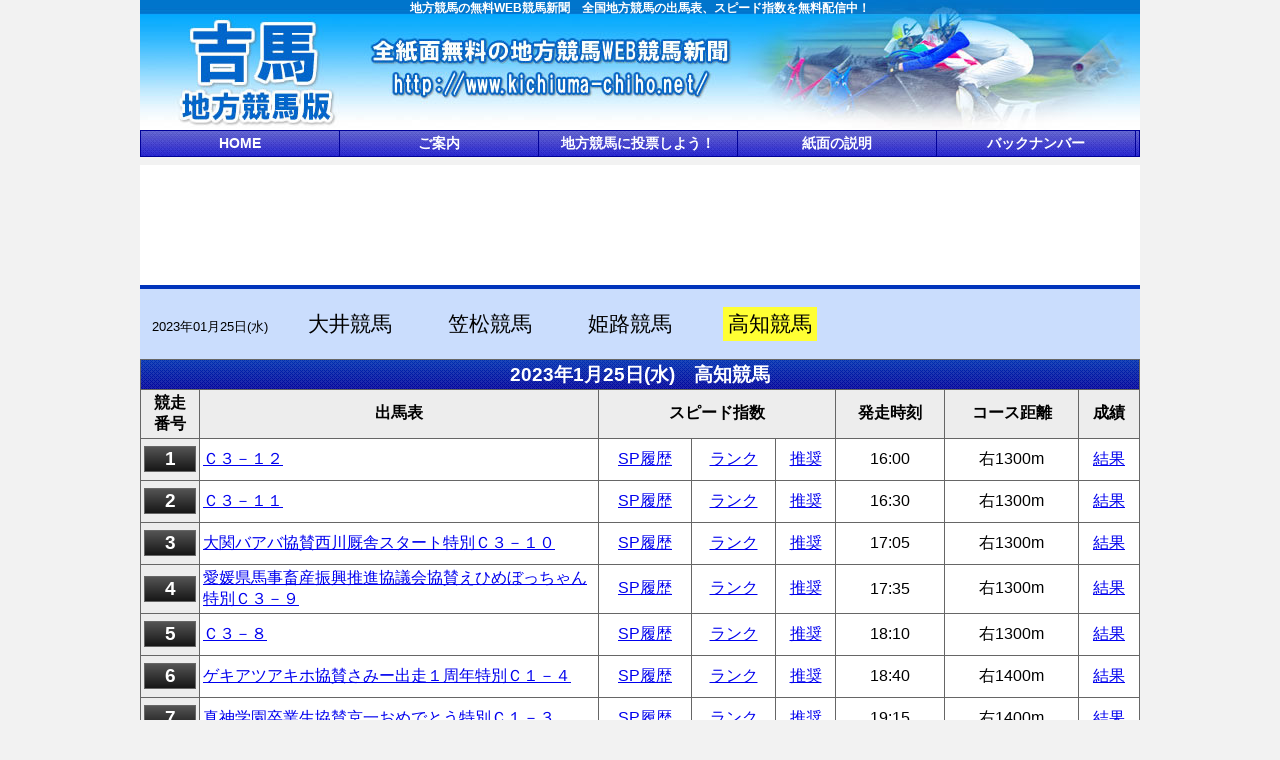

--- FILE ---
content_type: text/html
request_url: https://kichiuma-chiho.net/php/search.php?date=2023%2F1%2F25&id=31
body_size: 3186
content:
<!DOCTYPE html>
<html lang="ja">
<head>
<meta charset="utf-8">
<meta name="viewport" content="width=device-width, initial-scale=1.0">
<meta http-equiv="Content-Script-Type" CONTENT="text/javascript">
<meta name="keywords" content="競馬,地方,中央,予想,新聞,馬券,重賞,交流,TCK,大井,船橋,川崎,浦和,ばんえい,ホッカイドウ,岩手,水沢,名古屋,園田,姫路,金沢,福山,高知,佐賀,ナイター,トゥインクル,スパーキング,薄暮,スピード指数,無料,紙面,データ,マイニング,帝王賞,東京大賞典,南部杯,かしわ記念,東京ダービー,羽田盃,ジャパンダートダービー,単勝,複勝,馬連,3連単,5重勝">
<meta name="description" content="地方競馬の無料WEB競馬新聞です。全国地方競馬の出馬表、スピード指数を無料で公開しています。">
<title>吉馬 地方競馬版　無料の地方競馬WEB競馬新聞　2023年1月25日(水)　高知競馬</title>
<link rel="stylesheet" type="text/css" href="../css2/global.css">
<link rel="stylesheet" type="text/css" href="../css2/race.css">
<link rel="icon" href="favicon.png">
<script language="javascript" type="text/javascript" src="../js/ad3.js"></script>
<script type="text/javascript">

  var _gaq = _gaq || [];
  _gaq.push(['_setAccount', 'UA-33802617-1']);
  _gaq.push(['_trackPageview']);

  (function() {
    var ga = document.createElement('script'); ga.type = 'text/javascript'; ga.async = true;
    ga.src = ('https:' == document.location.protocol ? 'https://ssl' : 'http://www') + '.google-analytics.com/ga.js';
    var s = document.getElementsByTagName('script')[0]; s.parentNode.insertBefore(ga, s);
  })();

</script>
<script type="text/javascript">
<!--
adnum = 18;
url = new Array(adnum);
ban = new Array(adnum);
i = Math.floor(Math.random() * adnum);
j = Math.floor(Math.random() * adnum);
k = Math.floor(Math.random() * adnum);
// -->
</script>
<script async src="https://pagead2.googlesyndication.com/pagead/js/adsbygoogle.js?client=ca-pub-9632218177084629" crossorigin="anonymous"></script>
</head>
<body>
<div id="container">
  <div id="header">
    <p id="word">地方競馬の無料WEB競馬新聞　全国地方競馬の出馬表、スピード指数を無料配信中！</p>
  </div>
  <div class="global_navi">
    <ul>
      <li><a href="http://kichiuma-chiho.net/">HOME</a></li>
      <li><a href="../info/goannai.html">ご案内</a></li>
      <li><a href="../info/chihou.html">地方競馬に投票しよう！</a></li>
      <li><a href="../info/shimen.html">紙面の説明</a></li>
      <!-- <li><a href="/">バックナンバー</a></li> -->
      <li><a href="../info/back.html">バックナンバー</a></li>
    </ul>
  </div>
  <div id="ad_space">
    <table width="100%" height="120" border="0" cellspacing="0" cellpadding="2" style="font-size:14px;">
      <tr>
        <td width="100%" align="center" valign="middle">
<script async src="https://pagead2.googlesyndication.com/pagead/js/adsbygoogle.js"></script>
<!-- n_con_top_990_110 -->
<ins class="adsbygoogle"
     style="display:inline-block;width:990px;height:110px"
     data-ad-client="ca-pub-9632218177084629"
     data-ad-slot="9024742461"></ins>
<script>
     (adsbygoogle = window.adsbygoogle || []).push({});
</script>
        </td>
      </tr>
    </table>
  </div>
  <div id="wrapper">
  <div class="kaisai_navi">
      <ul>
    <li class="sday_box"><span class="sday">2023年01月25日(水)</span></li>
  <li><a href="../php/search.php?race_id=202301250120&date=2023%2F1%2F25&id=20">大井競馬</a></li>
  <li><a href="../php/search.php?race_id=202301250120&date=2023%2F1%2F25&id=23">笠松競馬</a></li>
  <li><a href="../php/search.php?race_id=202301250120&date=2023%2F1%2F25&id=28">姫路競馬</a></li>
  <li><span id="k_now">高知競馬</span></li>
  </ul>

  </div>
<div id="race_index">
<h3 align="center">2023年1月25日(水)　高知競馬</h3>
<table width="100%" cellpadding="3" cellspacing="0" border="0">
<tr align="center">
  <th>競走<br>番号</th><th width="40%">出馬表</th><th colspan="3">スピード指数</th><th>発走時刻</th><th>コース距離</th><th>成績</th>
</tr>
<tr>
  <th align="center" class="bango_box"><div class="bango">1</div></th>
  <td><a href="../php/search.php?race_id=202301250131&date=2023%2F1%2F25&no=1&id=31&p=rf">Ｃ３－１２</a></td>
  <td align="center"><a href="../php/search.php?race_id=202301250131&date=2023%2F1%2F25&no=1&id=31&p=sp">SP履歴</a></td>
  <td align="center"><a href="../php/search.php?race_id=202301250131&date=2023%2F1%2F25&no=1&id=31&p=ls">ランク</a></td>
  <td align="center"><a href="../php/search.php?race_id=202301250131&date=2023%2F1%2F25&no=1&id=31&p=fp">推奨</a></td>
  <td align="center">16:00</td>
  <td align="center">右1300m</td>
  <td align="center"><a href="../php/search.php?race_id=202301250131&date=2023%2F1%2F25&no=1&id=31&p=res">結果</a></td>
</tr>
<tr>
  <th align="center" class="bango_box"><div class="bango">2</div></th>
  <td><a href="../php/search.php?race_id=202301250231&date=2023%2F1%2F25&no=2&id=31&p=rf">Ｃ３－１１</a></td>
  <td align="center"><a href="../php/search.php?race_id=202301250231&date=2023%2F1%2F25&no=2&id=31&p=sp">SP履歴</a></td>
  <td align="center"><a href="../php/search.php?race_id=202301250231&date=2023%2F1%2F25&no=2&id=31&p=ls">ランク</a></td>
  <td align="center"><a href="../php/search.php?race_id=202301250231&date=2023%2F1%2F25&no=2&id=31&p=fp">推奨</a></td>
  <td align="center">16:30</td>
  <td align="center">右1300m</td>
  <td align="center"><a href="../php/search.php?race_id=202301250231&date=2023%2F1%2F25&no=2&id=31&p=res">結果</a></td>
</tr>
<tr>
  <th align="center" class="bango_box"><div class="bango">3</div></th>
  <td><a href="../php/search.php?race_id=202301250331&date=2023%2F1%2F25&no=3&id=31&p=rf">大関バアバ協賛西川厩舎スタート特別Ｃ３－１０</a></td>
  <td align="center"><a href="../php/search.php?race_id=202301250331&date=2023%2F1%2F25&no=3&id=31&p=sp">SP履歴</a></td>
  <td align="center"><a href="../php/search.php?race_id=202301250331&date=2023%2F1%2F25&no=3&id=31&p=ls">ランク</a></td>
  <td align="center"><a href="../php/search.php?race_id=202301250331&date=2023%2F1%2F25&no=3&id=31&p=fp">推奨</a></td>
  <td align="center">17:05</td>
  <td align="center">右1300m</td>
  <td align="center"><a href="../php/search.php?race_id=202301250331&date=2023%2F1%2F25&no=3&id=31&p=res">結果</a></td>
</tr>
<tr>
  <th align="center" class="bango_box"><div class="bango">4</div></th>
  <td><a href="../php/search.php?race_id=202301250431&date=2023%2F1%2F25&no=4&id=31&p=rf">愛媛県馬事畜産振興推進協議会協賛えひめぼっちゃん特別Ｃ３－９</a></td>
  <td align="center"><a href="../php/search.php?race_id=202301250431&date=2023%2F1%2F25&no=4&id=31&p=sp">SP履歴</a></td>
  <td align="center"><a href="../php/search.php?race_id=202301250431&date=2023%2F1%2F25&no=4&id=31&p=ls">ランク</a></td>
  <td align="center"><a href="../php/search.php?race_id=202301250431&date=2023%2F1%2F25&no=4&id=31&p=fp">推奨</a></td>
  <td align="center">17:35</td>
  <td align="center">右1300m</td>
  <td align="center"><a href="../php/search.php?race_id=202301250431&date=2023%2F1%2F25&no=4&id=31&p=res">結果</a></td>
</tr>
<tr>
  <th align="center" class="bango_box"><div class="bango">5</div></th>
  <td><a href="../php/search.php?race_id=202301250531&date=2023%2F1%2F25&no=5&id=31&p=rf">Ｃ３－８</a></td>
  <td align="center"><a href="../php/search.php?race_id=202301250531&date=2023%2F1%2F25&no=5&id=31&p=sp">SP履歴</a></td>
  <td align="center"><a href="../php/search.php?race_id=202301250531&date=2023%2F1%2F25&no=5&id=31&p=ls">ランク</a></td>
  <td align="center"><a href="../php/search.php?race_id=202301250531&date=2023%2F1%2F25&no=5&id=31&p=fp">推奨</a></td>
  <td align="center">18:10</td>
  <td align="center">右1300m</td>
  <td align="center"><a href="../php/search.php?race_id=202301250531&date=2023%2F1%2F25&no=5&id=31&p=res">結果</a></td>
</tr>
<tr>
  <th align="center" class="bango_box"><div class="bango">6</div></th>
  <td><a href="../php/search.php?race_id=202301250631&date=2023%2F1%2F25&no=6&id=31&p=rf">ゲキアツアキホ協賛さみー出走１周年特別Ｃ１－４</a></td>
  <td align="center"><a href="../php/search.php?race_id=202301250631&date=2023%2F1%2F25&no=6&id=31&p=sp">SP履歴</a></td>
  <td align="center"><a href="../php/search.php?race_id=202301250631&date=2023%2F1%2F25&no=6&id=31&p=ls">ランク</a></td>
  <td align="center"><a href="../php/search.php?race_id=202301250631&date=2023%2F1%2F25&no=6&id=31&p=fp">推奨</a></td>
  <td align="center">18:40</td>
  <td align="center">右1400m</td>
  <td align="center"><a href="../php/search.php?race_id=202301250631&date=2023%2F1%2F25&no=6&id=31&p=res">結果</a></td>
</tr>
<tr>
  <th align="center" class="bango_box"><div class="bango">7</div></th>
  <td><a href="../php/search.php?race_id=202301250731&date=2023%2F1%2F25&no=7&id=31&p=rf">真神学園卒業生協賛京一おめでとう特別Ｃ１－３</a></td>
  <td align="center"><a href="../php/search.php?race_id=202301250731&date=2023%2F1%2F25&no=7&id=31&p=sp">SP履歴</a></td>
  <td align="center"><a href="../php/search.php?race_id=202301250731&date=2023%2F1%2F25&no=7&id=31&p=ls">ランク</a></td>
  <td align="center"><a href="../php/search.php?race_id=202301250731&date=2023%2F1%2F25&no=7&id=31&p=fp">推奨</a></td>
  <td align="center">19:15</td>
  <td align="center">右1400m</td>
  <td align="center"><a href="../php/search.php?race_id=202301250731&date=2023%2F1%2F25&no=7&id=31&p=res">結果</a></td>
</tr>
<tr>
  <th align="center" class="bango_box"><div class="bango">8</div></th>
  <td><a href="../php/search.php?race_id=202301250831&date=2023%2F1%2F25&no=8&id=31&p=rf">Ｃ１－２</a></td>
  <td align="center"><a href="../php/search.php?race_id=202301250831&date=2023%2F1%2F25&no=8&id=31&p=sp">SP履歴</a></td>
  <td align="center"><a href="../php/search.php?race_id=202301250831&date=2023%2F1%2F25&no=8&id=31&p=ls">ランク</a></td>
  <td align="center"><a href="../php/search.php?race_id=202301250831&date=2023%2F1%2F25&no=8&id=31&p=fp">推奨</a></td>
  <td align="center">19:45</td>
  <td align="center">右1400m</td>
  <td align="center"><a href="../php/search.php?race_id=202301250831&date=2023%2F1%2F25&no=8&id=31&p=res">結果</a></td>
</tr>
<tr>
  <th align="center" class="bango_box"><div class="bango">9</div></th>
  <td><a href="../php/search.php?race_id=202301250931&date=2023%2F1%2F25&no=9&id=31&p=rf">白山洞門特別Ｃ１－１選抜馬</a></td>
  <td align="center"><a href="../php/search.php?race_id=202301250931&date=2023%2F1%2F25&no=9&id=31&p=sp">SP履歴</a></td>
  <td align="center"><a href="../php/search.php?race_id=202301250931&date=2023%2F1%2F25&no=9&id=31&p=ls">ランク</a></td>
  <td align="center"><a href="../php/search.php?race_id=202301250931&date=2023%2F1%2F25&no=9&id=31&p=fp">推奨</a></td>
  <td align="center">20:20</td>
  <td align="center">右1400m</td>
  <td align="center"><a href="../php/search.php?race_id=202301250931&date=2023%2F1%2F25&no=9&id=31&p=res">結果</a></td>
</tr>
<tr>
  <th align="center" class="bango_box"><div class="bango">10</div></th>
  <td><a href="../php/search.php?race_id=202301251031&date=2023%2F1%2F25&no=10&id=31&p=rf">一発逆転ファイナルレースＣ１－５記者選抜</a></td>
  <td align="center"><a href="../php/search.php?race_id=202301251031&date=2023%2F1%2F25&no=10&id=31&p=sp">SP履歴</a></td>
  <td align="center"><a href="../php/search.php?race_id=202301251031&date=2023%2F1%2F25&no=10&id=31&p=ls">ランク</a></td>
  <td align="center"><a href="../php/search.php?race_id=202301251031&date=2023%2F1%2F25&no=10&id=31&p=fp">推奨</a></td>
  <td align="center">20:50</td>
  <td align="center">右1400m</td>
  <td align="center"><a href="../php/search.php?race_id=202301251031&date=2023%2F1%2F25&no=10&id=31&p=res">結果</a></td>
</tr>
</table>
</div>
<div id="ad_space">
    <table width="100%" border="0" cellspacing="0" cellpadding="20" style="font-size:14pt;line-height:160%;border:1px solid #cccccc;">
      <tr>
        <th><span>[PR]</span></th>
      </tr>
      <tr>
        <td align="center" style="line-height:140%;">
          <SCRIPT LANGUAGE="JavaScript">
          <!--
            AdKiji(j,url,ban);
          -->
          </SCRIPT>
          <NOSCRIPT><p><A HREF="http://px.a8.net/svt/ejp?a8mat=U7AT8+A0SPDE+0K+ZUIC2" target="_blank">【PR】ホームページで広告収入をゲット！Ａ８.net</A><img border="0" width="1" height="1" src="http://www18.a8.net/0.gif?a8mat=U7AT8+A0SPDE+0K+ZUIC2" alt=""></p></NOSCRIPT>
        </td>
      </tr>
    </table>
  </div>
  </div>
  <div id="ad_space">
    <table width="100%" height="140" border="0" cellspacing="0" cellpadding="2" style="font-size:14px;">
      <tr>
        <td width="100%" align="center" valign="middle">
<script async src="https://pagead2.googlesyndication.com/pagead/js/adsbygoogle.js?client=ca-pub-9632218177084629"
     crossorigin="anonymous"></script>
<!-- n_con_bot_res_lscape -->
<ins class="adsbygoogle"
     style="display:block"
     data-ad-client="ca-pub-9632218177084629"
     data-ad-slot="6106264455"
     data-ad-format="auto"
     data-full-width-responsive="true"></ins>
<script>
     (adsbygoogle = window.adsbygoogle || []).push({});
</script>
        </td>
      </tr>
    </table>
  </div>
  <div id="footer"><p><span>Copylight(C) 2011-2026 吉馬 地方競馬版 編集部. All Rights Reserved.</span></p></div>
</div>
</body>
</html>


--- FILE ---
content_type: text/html; charset=utf-8
request_url: https://www.google.com/recaptcha/api2/aframe
body_size: 265
content:
<!DOCTYPE HTML><html><head><meta http-equiv="content-type" content="text/html; charset=UTF-8"></head><body><script nonce="xmTX-ea5vniLXUBsvdyiEA">/** Anti-fraud and anti-abuse applications only. See google.com/recaptcha */ try{var clients={'sodar':'https://pagead2.googlesyndication.com/pagead/sodar?'};window.addEventListener("message",function(a){try{if(a.source===window.parent){var b=JSON.parse(a.data);var c=clients[b['id']];if(c){var d=document.createElement('img');d.src=c+b['params']+'&rc='+(localStorage.getItem("rc::a")?sessionStorage.getItem("rc::b"):"");window.document.body.appendChild(d);sessionStorage.setItem("rc::e",parseInt(sessionStorage.getItem("rc::e")||0)+1);localStorage.setItem("rc::h",'1768921378371');}}}catch(b){}});window.parent.postMessage("_grecaptcha_ready", "*");}catch(b){}</script></body></html>